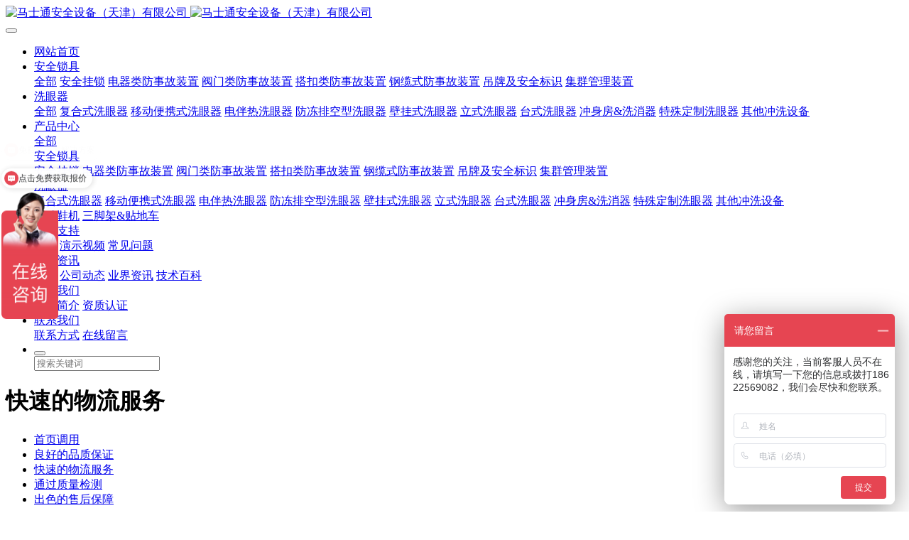

--- FILE ---
content_type: text/html;charset=UTF-8
request_url: https://www.marst.com.cn/survive1/show.php?id=148
body_size: 6842
content:
<!DOCTYPE HTML>
<html class=" met-web oxh" >
<head>
<meta charset="utf-8">
<meta name="renderer" content="webkit">
<meta http-equiv="X-UA-Compatible" content="IE=edge,chrome=1">
<meta name="viewport" content="width=device-width,initial-scale=1.0,maximum-scale=1.0,minimum-scale=1.0,user-scalable=0,minimal-ui">
<meta name="format-detection" content="telephone=no">
<title>快速的物流服务-马士通安全设备（天津）有限公司</title>
<meta name="description" content="提供多种货运方式，快速的将货物送到全球每位客户的手中">
<meta name="keywords" content="洗眼器,安全锁具,安全挂锁">
<meta name="generator" content="MetInfo 7.0.0" data-variable="../|cn|cn|mui455|1|148|148" data-user_name="">
<link href="../favicon.ico" rel="shortcut icon" type="image/x-icon">
<link rel="stylesheet" type="text/css" href="../public/ui/v2/static/css/basic.css?1587351349">
<link rel="stylesheet" type="text/css" href="../templates/mui455/cache/show_cn.css?1763714053">
<!-- Google Tag Manager -->
<script>(function(w,d,s,l,i){w[l]=w[l]||[];w[l].push({'gtm.start':
new Date().getTime(),event:'gtm.js'});var f=d.getElementsByTagName(s)[0],
j=d.createElement(s),dl=l!='dataLayer'?'&l='+l:'';j.async=true;j.src=
'https://www.googletagmanager.com/gtm.js?id='+i+dl;f.parentNode.insertBefore(j,f);
})(window,document,'script','dataLayer','GTM-MH77HR4');</script>
<!-- End Google Tag Manager -->
<script> var _hmt = _hmt || []; (function() { var hm = document.createElement("script"); hm.src = "https://hm.baidu.com/hm.js?6bbf0256907b8ddd822ece42bd7ffd94"; var s = document.getElementsByTagName("script")[0]; s.parentNode.insertBefore(hm, s); })(); </script>
<style>
body{
    background-color:#ffffff !important;font-family: !important;}
h1,h2,h3,h4,h5,h6{font-family: !important;}
</style>
<script>(function(){var t=navigator.userAgent;(t.indexOf("rv:11")>=0||t.indexOf("MSIE 10")>=0)&&document.write("<script src=\"../app/system/include/static/vendor/html5shiv.min.js\"><\/script>")})();</script>
<!--[if lte IE 9]>
<script src="../public/ui/v2/static/js/lteie9.js"></script>
<![endif]-->
</head>
<!--[if lte IE 9]>
<div class="text-xs-center m-b-0 bg-blue-grey-100 alert">
    <button type="button" class="close" aria-label="Close" data-dismiss="alert">
        <span aria-hidden="true">×</span>
    </button>
    你正在使用一个 <strong>过时</strong> 的浏览器。请 <a href=https://browsehappy.com/ target=_blank>升级您的浏览器</a>，以提高您的体验。</div>
<![endif]-->
<body>
            <body class="met-navfixed     ny-nobanner ">
    <header class='met-head navbar-fixed-top' m-id='1' m-type='head_nav'>
    <nav class="navbar navbar-default box-shadow-none head_nav_met_28_7_1     notopacity" data-bg="#ffffff|0.5" data-botbg="#ffffff|1">
        <div class="container">
            <div class="row">
                <h1 hidden>马士通安全设备（天津）有限公司</h1>
                <!-- logo -->
                <div class="navbar-header pull-xs-left">
                    <a href="../" class="met-logo vertical-align block pull-xs-left p-y-5" title="马士通安全设备（天津）有限公司">
                        <div class="vertical-align-middle">
                            <img src="../upload/202004/1587345634.png" alt="马士通安全设备（天津）有限公司" class="logo     haslogo">
                            <img src="../upload/202004/1587345335.png" alt="马士通安全设备（天津）有限公司" class="logo1  hidden     haslogo">
                        </div>
                    </a>
                </div>
                <!-- logo -->
                <button type="button" class="navbar-toggler hamburger hamburger-close collapsed p-x-5 head_nav_met_28_7_1-toggler" data-target="#head_nav_met_28_7_1-collapse" data-toggle="collapse">
                    <span class="sr-only"></span>
                    <span class="hamburger-bar"></span>
                </button>
                <!-- 会员注册登录 -->
                    
                <!-- 会员注册登录 -->

                <!-- 导航 -->
                <div class="collapse navbar-collapse navbar-collapse-toolbar pull-md-right p-0" id="head_nav_met_28_7_1-collapse">
                    <ul class="nav navbar-nav navlist">
                        <li class='nav-item'>
                            <a href="../" title="网站首页" class="nav-link
                                                            ">网站首页</a>
                        </li>
                                                                            <li class="nav-item dropdown m-l-25     ">
                                                            <a
                                href="../product/product.php?class2=113"
                                target='_self'                                title="安全锁具"
                                class="nav-link dropdown-toggle "
                                data-toggle="dropdown" data-hover="dropdown"
                            >
                                                        安全锁具</a>
                                                            <div class="dropdown-menu dropdown-menu-right dropdown-menu-bullet two-menu">
                                                                                                <a href="../product/product.php?class2=113" target='_self' title="全部" class='dropdown-item nav-parent hidden-lg-up'>全部</a>
                                                                                                                                    <a href="../product/product.php?class3=116" target='_blank' title="安全挂锁" class='dropdown-item border-top1 hassub '>安全挂锁</a>
                                                                                                                                    <a href="../product/product.php?class3=118" target='_self' title="电器类防事故装置" class='dropdown-item border-top1 hassub '>电器类防事故装置</a>
                                                                                                                                    <a href="../product/product.php?class3=119" target='_self' title="阀门类防事故装置" class='dropdown-item border-top1 hassub '>阀门类防事故装置</a>
                                                                                                                                    <a href="../product/product.php?class3=120" target='_blank' title="搭扣类防事故装置" class='dropdown-item border-top1 hassub '>搭扣类防事故装置</a>
                                                                                                                                    <a href="../product/product.php?class3=121" target='_self' title="钢缆式防事故装置" class='dropdown-item border-top1 hassub '>钢缆式防事故装置</a>
                                                                                                                                    <a href="../product/product.php?class3=117" target='_self' title="吊牌及安全标识" class='dropdown-item border-top1 hassub '>吊牌及安全标识</a>
                                                                                                                                    <a href="../product/product.php?class3=122" target='_self' title="集群管理装置" class='dropdown-item border-top1 hassub '>集群管理装置</a>
                                                                                            </div>
                        </li>
                                                                                                    <li class="nav-item dropdown m-l-25     ">
                                                            <a
                                href="../product/product.php?class2=114"
                                target='_self'                                title="洗眼器"
                                class="nav-link dropdown-toggle "
                                data-toggle="dropdown" data-hover="dropdown"
                            >
                                                        洗眼器</a>
                                                            <div class="dropdown-menu dropdown-menu-right dropdown-menu-bullet two-menu">
                                                                                                <a href="../product/product.php?class2=114" target='_self' title="全部" class='dropdown-item nav-parent hidden-lg-up'>全部</a>
                                                                                                                                    <a href="../product/product.php?class3=123" target='_blank' title="复合式洗眼器" class='dropdown-item border-top1 hassub '>复合式洗眼器</a>
                                                                                                                                    <a href="../product/product.php?class3=128" target='_self' title="移动便携式洗眼器" class='dropdown-item border-top1 hassub '>移动便携式洗眼器</a>
                                                                                                                                    <a href="../product/product.php?class3=127" target='_self' title="电伴热洗眼器" class='dropdown-item border-top1 hassub '>电伴热洗眼器</a>
                                                                                                                                    <a href="../product/product.php?class3=126" target='_self' title="防冻排空型洗眼器" class='dropdown-item border-top1 hassub '>防冻排空型洗眼器</a>
                                                                                                                                    <a href="../product/product.php?class3=125" target='_self' title="壁挂式洗眼器" class='dropdown-item border-top1 hassub '>壁挂式洗眼器</a>
                                                                                                                                    <a href="../product/product.php?class3=124" target='_self' title="立式洗眼器" class='dropdown-item border-top1 hassub '>立式洗眼器</a>
                                                                                                                                    <a href="../product/product.php?class3=129" target='_self' title="台式洗眼器" class='dropdown-item border-top1 hassub '>台式洗眼器</a>
                                                                                                                                    <a href="../product/product.php?class3=130" target='_blank' title="冲身房&洗消器" class='dropdown-item border-top1 hassub '>冲身房&洗消器</a>
                                                                                                                                    <a href="../product/product.php?class3=159" target='_self' title="特殊定制洗眼器" class='dropdown-item border-top1 hassub '>特殊定制洗眼器</a>
                                                                                                                                    <a href="../product/product.php?class3=158" target='_self' title="其他冲洗设备" class='dropdown-item border-top1 hassub '>其他冲洗设备</a>
                                                                                            </div>
                        </li>
                                                                                                    <li class="nav-item dropdown m-l-25     ">
                                                            <a
                                href="../product/"
                                target='_self'                                title="产品中心"
                                class="nav-link dropdown-toggle "
                                data-toggle="dropdown" data-hover="dropdown"
                            >
                                                        产品中心</a>
                                                            <div class="dropdown-menu dropdown-menu-right dropdown-menu-bullet two-menu">
                                                                                                <a href="../product/" target='_self' title="全部" class='dropdown-item nav-parent hidden-lg-up'>全部</a>
                                                                                                                                    <div class="dropdown-submenu border-top1     ">
                                    <a href="../product/product.php?class2=113" target='_self' class="dropdown-item ">安全锁具</a>
                                    <div class="dropdown-menu     ">
                                                                                    <a href="../product/product.php?class3=116" target='_blank' class="dropdown-item border-top1 " >安全挂锁</a>
                                                                                    <a href="../product/product.php?class3=118" target='_self' class="dropdown-item border-top1 " >电器类防事故装置</a>
                                                                                    <a href="../product/product.php?class3=119" target='_self' class="dropdown-item border-top1 " >阀门类防事故装置</a>
                                                                                    <a href="../product/product.php?class3=120" target='_blank' class="dropdown-item border-top1 " >搭扣类防事故装置</a>
                                                                                    <a href="../product/product.php?class3=121" target='_self' class="dropdown-item border-top1 " >钢缆式防事故装置</a>
                                                                                    <a href="../product/product.php?class3=117" target='_self' class="dropdown-item border-top1 " >吊牌及安全标识</a>
                                                                                    <a href="../product/product.php?class3=122" target='_self' class="dropdown-item border-top1 " >集群管理装置</a>
                                                                            </div>
                                </div>
                                                                                                                                    <div class="dropdown-submenu border-top1     ">
                                    <a href="../product/product.php?class2=114" target='_self' class="dropdown-item ">洗眼器</a>
                                    <div class="dropdown-menu     ">
                                                                                    <a href="../product/product.php?class3=123" target='_blank' class="dropdown-item border-top1 " >复合式洗眼器</a>
                                                                                    <a href="../product/product.php?class3=128" target='_self' class="dropdown-item border-top1 " >移动便携式洗眼器</a>
                                                                                    <a href="../product/product.php?class3=127" target='_self' class="dropdown-item border-top1 " >电伴热洗眼器</a>
                                                                                    <a href="../product/product.php?class3=126" target='_self' class="dropdown-item border-top1 " >防冻排空型洗眼器</a>
                                                                                    <a href="../product/product.php?class3=125" target='_self' class="dropdown-item border-top1 " >壁挂式洗眼器</a>
                                                                                    <a href="../product/product.php?class3=124" target='_self' class="dropdown-item border-top1 " >立式洗眼器</a>
                                                                                    <a href="../product/product.php?class3=129" target='_self' class="dropdown-item border-top1 " >台式洗眼器</a>
                                                                                    <a href="../product/product.php?class3=130" target='_blank' class="dropdown-item border-top1 " >冲身房&洗消器</a>
                                                                                    <a href="../product/product.php?class3=159" target='_self' class="dropdown-item border-top1 " >特殊定制洗眼器</a>
                                                                                    <a href="../product/product.php?class3=158" target='_self' class="dropdown-item border-top1 " >其他冲洗设备</a>
                                                                            </div>
                                </div>
                                                                                                                                    <a href="../product/product.php?class2=111" target='_self' title="自动鞋机" class='dropdown-item border-top1 hassub '>自动鞋机</a>
                                                                                                                                    <a href="../product/product.php?class2=115" target='_self' title="三脚架&贴地车" class='dropdown-item border-top1 hassub '>三脚架&贴地车</a>
                                                                                            </div>
                        </li>
                                                                                                    <li class="nav-item dropdown m-l-25     ">
                                                            <a
                                href="../survice/"
                                target='_self'                                title="服务支持"
                                class="nav-link dropdown-toggle "
                                data-toggle="dropdown" data-hover="dropdown"
                            >
                                                        服务支持</a>
                                                            <div class="dropdown-menu dropdown-menu-right dropdown-menu-bullet two-menu">
                                                                                                <a href="../survice/" target='_self' title="全部" class='dropdown-item nav-parent hidden-lg-up'>全部</a>
                                                                                                                                    <a href="../survice/news.php?class2=141" target='_self' title="演示视频" class='dropdown-item border-top1 hassub '>演示视频</a>
                                                                                                                                    <a href="../survice/news.php?class2=142" target='_self' title="常见问题" class='dropdown-item border-top1 hassub '>常见问题</a>
                                                                                            </div>
                        </li>
                                                                                                    <li class="nav-item dropdown m-l-25     ">
                                                            <a
                                href="../news/"
                                target='_self'                                title="新闻资讯"
                                class="nav-link dropdown-toggle "
                                data-toggle="dropdown" data-hover="dropdown"
                            >
                                                        新闻资讯</a>
                                                            <div class="dropdown-menu dropdown-menu-right dropdown-menu-bullet two-menu">
                                                                                                <a href="../news/" target='_self' title="全部" class='dropdown-item nav-parent hidden-lg-up'>全部</a>
                                                                                                                                    <a href="../news/news.php?class2=4" target='_self' title="公司动态" class='dropdown-item border-top1 hassub '>公司动态</a>
                                                                                                                                    <a href="../news/news.php?class2=5" target='_self' title="业界资讯" class='dropdown-item border-top1 hassub '>业界资讯</a>
                                                                                                                                    <a href="../news/news.php?class2=133" target='_self' title="技术百科" class='dropdown-item border-top1 hassub '>技术百科</a>
                                                                                            </div>
                        </li>
                                                                                                    <li class="nav-item dropdown m-l-25     ">
                                                            <a
                                href="../about/"
                                target='_self'                                title="关于我们"
                                class="nav-link dropdown-toggle "
                                data-toggle="dropdown" data-hover="dropdown"
                            >
                                                        关于我们</a>
                                                            <div class="dropdown-menu dropdown-menu-right dropdown-menu-bullet two-menu">
                                                                                                                                                                    <a href="../about/show.php?id=19" target='_self' title="公司简介" class='dropdown-item border-top1 hassub '>公司简介</a>
                                                                                                                                    <a href="../about/show.php?id=136" target='_self' title="资质认证" class='dropdown-item border-top1 hassub '>资质认证</a>
                                                                                            </div>
                        </li>
                                                                                                    <li class="nav-item dropdown m-l-25     ">
                                                            <a
                                href="../contact/"
                                target='_self'                                title="联系我们"
                                class="nav-link dropdown-toggle "
                                data-toggle="dropdown" data-hover="dropdown"
                            >
                                                        联系我们</a>
                                                            <div class="dropdown-menu dropdown-menu-right dropdown-menu-bullet two-menu">
                                                                                                                                                                    <a href="../contact/show.php?id=98" target='_self' title="联系方式" class='dropdown-item border-top1 hassub '>联系方式</a>
                                                                                                                                    <a href="../message/" target='_self' title="在线留言" class='dropdown-item border-top1 hassub '>在线留言</a>
                                                                                            </div>
                        </li>
                                                                                                        <li class="pull-md-left searchBase nav-item">
                                <form method="get" action="../search/search.php?lang=cn">
                                    <!-- add start -->
                                    <input type="hidden" name='lang' value="cn">
                                    <input type="hidden" name='class1' value="146">
                                    <input type="hidden" name='class2' value="148">
                                    <input type="hidden" name='class3' value="">
                                    <input type="hidden" name='search' value="search">
                                    <!-- add end -->
                                    <div class="input-search">
                                        <button type="submit" class="boxsub input-search-btn"><i class="icon wb-search"></i></button>
                                        <div class="form-group m-b-0">
                                            <input type="text" class="SearchWords" name="searchword" value="" placeholder="搜索关键词">
                                        </div>
                                    </div>
                                </form>
                            </li>
                                                                                                                                                                                    </ul>
                </div>
                <!-- 导航 -->
            </div>
        </div>
    </nav>
</header>

                            <div class="banner_met_21_7_2-ny vertical-align text-xs-center" m-id='2' m-type='banner'>
            <h1 class="vertical-align-middle">快速的物流服务</h1>
        </div>
    

            <div class="subcolumn_nav_met_21_1_5" m-id='5' m-type='nocontent'>
	<div class="container">
		<div class="row">
			<div class="clearfix">
				<div class="subcolumn-nav text-xs-left">
					<ul class="subcolumn_nav_met_21_1_5-ul m-b-0 p-y-10 p-x-0 ulstyle">
							
						    							    								<li>
									<a href="../survive1/"  title="首页调用"
									    									class="link"
																		>首页调用</a>
								</li>
																									    						<li>
							<a href="../survive1/show.php?id=147" title="良好的品质保证" class=' link'>良好的品质保证</a>
						</li>
																		    						<li>
							<a href="../survive1/show.php?id=148" title="快速的物流服务" class='active link'>快速的物流服务</a>
						</li>
																		    						<li>
							<a href="../survive1/show.php?id=149" title="通过质量检测" class=' link'>通过质量检测</a>
						</li>
																		    						<li>
							<a href="../survive1/show.php?id=150" title="出色的售后保障" class=' link'>出色的售后保障</a>
						</li>
																							</ul>
				</div>
				    			</div>
		</div>
	</div>
</div>
            
        <main class="show_met_21_3_6 met-show-body panel m-b-0" m-id='6'>   
    <div class="container">
        <div class="row">
                                <div class="tops">
                                            <div class="col-sm-6 padding-zero">
                            <h2>快速的物流服务</h2>
                                                            <p></p>
                        </div>
                                                                    <div class="col-sm-6 padding-zero">
                            <ol class="breadcrumb m-b-0 subcolumn-crumbs">
                                <li class='breadcrumb-item'>
                                    <span>您的位置：</span>
                                </li>
                                <li class='breadcrumb-item'>
                                    <a href="../" title="网站首页" class=''>网站首页</a>
                                </li>
                                                                                                        <li class='breadcrumb-item'>
                                        <a href="../survive1/" title="首页调用" class=''>首页调用</a>
                                    </li>
                                                                                                                                        <li class='breadcrumb-item'>
                                        <a href="../survive1/show.php?id=148" title="快速的物流服务" class=''>快速的物流服务</a>
                                    </li>
                                                                                                                                                                    <li class='breadcrumb-item'>
                                    <a href="../survive1/show.php?id=148" title="" class=''></a>
                                </li>
                            </ol>
                        </div>
                                    </div>
                <section class="met-editor clearfix">
                                            <p>提供多种货运方式，快速的将货物送到全球每位客户的手中<br/></p>                                    </section>
                                            </div>
    </div>
</main>


        <div class="foot_nav_met_16_1_49 border-top1 text-xs-center" m-id='49' m-type='foot_nav'>
	<div class="container">
		<div class="row mob-masonry     center">
						    			<div class="col-lg-2 col-md-3 col-xs-6 list masonry-item">
				<h4 class='font-size-16 m-t-0'>
					<a href="../product/" target='_self'  title="产品中心">    <span style=''>产品中心</span></a>
				</h4>
				    				<ul class='ulstyle m-b-0'>
										<li>
						<a href="../product/product.php?class2=113" target='_self' title="安全锁具">    <span style=''>安全锁具</span></a>
					</li>
										<li>
						<a href="../product/product.php?class2=114" target='_self' title="洗眼器">    <span style=''>洗眼器</span></a>
					</li>
										<li>
						<a href="../product/product.php?class2=111" target='_self' title="自动鞋机">    <span style=''>自动鞋机</span></a>
					</li>
										<li>
						<a href="../product/product.php?class2=115" target='_self' title="三脚架&贴地车">    <span style=''>三脚架&贴地车</span></a>
					</li>
									</ul>
							</div>
									    			<div class="col-lg-2 col-md-3 col-xs-6 list masonry-item">
				<h4 class='font-size-16 m-t-0'>
					<a href="../news/" target='_self'  title="新闻资讯">    <span style=''>新闻资讯</span></a>
				</h4>
				    				<ul class='ulstyle m-b-0'>
										<li>
						<a href="../news/news.php?class2=4" target='_self' title="公司动态">    <span style=''>公司动态</span></a>
					</li>
										<li>
						<a href="../news/news.php?class2=5" target='_self' title="业界资讯">    <span style=''>业界资讯</span></a>
					</li>
										<li>
						<a href="../news/news.php?class2=133" target='_self' title="技术百科">    <span style=''>技术百科</span></a>
					</li>
									</ul>
							</div>
									    			<div class="col-lg-2 col-md-3 col-xs-6 list masonry-item">
				<h4 class='font-size-16 m-t-0'>
					<a href="../about/" target='_self'  title="关于我们">    <span style=''>关于我们</span></a>
				</h4>
				    				<ul class='ulstyle m-b-0'>
										<li>
						<a href="../about/show.php?id=19" target='_self' title="公司简介">    <span style=''>公司简介</span></a>
					</li>
										<li>
						<a href="../about/show.php?id=136" target='_self' title="资质认证">    <span style=''>资质认证</span></a>
					</li>
									</ul>
							</div>
									    			<div class="col-lg-2 col-md-3 col-xs-6 list masonry-item">
				<h4 class='font-size-16 m-t-0'>
					<a href="../contact/" target='_self'  title="联系我们">    <span style=''>联系我们</span></a>
				</h4>
				    				<ul class='ulstyle m-b-0'>
										<li>
						<a href="../contact/show.php?id=98" target='_self' title="联系方式">    <span style=''>联系方式</span></a>
					</li>
										<li>
						<a href="../message/" target='_self' title="在线留言">    <span style=''>在线留言</span></a>
					</li>
									</ul>
							</div>
									    						<div class="col-lg-3 col-md-12 col-xs-12 info masonry-item">
				    				<em class='font-size-26'><a href="tel:18622569082" title="">18622569082</a></em>
								    				    				<a id="met-weixin" data-plugin="webuiPopover" data-trigger="hover" data-animation="pop" data-placement='top' data-width='155' data-padding='0' data-content="<div class='text-xs-center'>
					<img src='../upload/201909/1569484094.jpg' alt='马士通安全设备（天津）有限公司' width='150' height='150' id='met-weixin-img'></div>
				">
					<i class="fa fa-weixin light-green-700"></i>
				</a>
								    				    				<a href="https://weibo.com/u/5244166670?is_hot=1#_loginLayer_1569483268213" rel="nofollow" target="_blank">
					<i class="fa fa-weibo red-600"></i>
				</a>
								    				    				    				    			</div>
		</div>
	</div>
</div>

        <footer class='foot_info_met_21_5_45 met-foot border-top1       hasbottom' m-id='45' m-type='foot'>
	<div class="container">
        <!-- Row -->
        <div class="row">
            <div class="col-md-12">
                <!-- footer logo -->
                                        <div class="footer-logo">
                                                <a href="../" class="met-logo vertical-align navbar-logo" title="马士通安全设备（天津）有限公司"><img src="../upload/201910/1571883230.png" alt="马士通安全设备（天津）有限公司" title="马士通安全设备（天津）有限公司"></a>
                    </div>
                                <!-- /footer logo -->
                <!-- footer follow -->
                <ul class="footer-follow">
                                                                                                                                        </ul>
                <!-- /footer follow -->
                <!-- footer copyright -->
<!--                 <div class="footer-copyright">
                    <p>Copyright © 2017. All Rights Reserved. Designed by jq22</p>
                </div> -->
                <!-- /footer copyright -->
            </div>
        </div>
        <!-- /Row -->
    </div>
	<div class="container text-xs-center">

		    		<p>版权所有：马士通安全设备（天津）有限公司</p>
				    		<p>邮编：300350</p>
				    		<p>18622569082</p>
				    			<p><p><br/></p><p><a href="http://beian.miit.gov.cn" target="_blank" title="备案">津ICP备19005544号-1</a><br/></p></p>
		            		<div class="powered_by_metinfo">
			Powered by <b><a href=http://www.metinfo.cn target=_blank>MetInfo 7.0.0</a></b> &copy;2008-2025 &nbsp;<a href=http://www.metinfo.cn target=_blank>MetInfo Inc.</a>		</div>
		<ul class="met-langlist p-0">
		    		    	    </ul>
	</div>
</footer>
        <div class="foot_info_met_21_5_45_bottom text-xs-center     " data-bg="|#1c4480|1" data-ifbotc=""  m-id='45' m-type='nocontent'>
        <div class="main">
                    <div class="">
            <a href="tel:4006810608" class="item" target="_blank">
                <i class="fa fa-phone"></i>
                <span>电话咨询</span>
            </a>
        </div>
                            <div class="">
            <a href="../product" class="item" target="_blank">
                <i class="fa fa-product-hunt"></i>
                <span>产品列表</span>
            </a>
        </div>
                                        </div>
    </div>

        <a href="#" class="cd-is-visible cd-fade-out back_top_met_36_1_4 cd-top" hidden m-id='4' m-type='nocontent'>
	<i class="fa fa-angle-up" aria-hidden="true"></i>
</a>

<input type="hidden" name="met_lazyloadbg" value="">
<script src="../public/ui/v2/static/js/basic.js?1587351350" data-js_url="../templates/mui455/cache/show_cn.js?1763714053" id="met-page-js"></script>
<script src="../cache/lang_json_cn.js?1763710440"></script>
<!-- Google Tag Manager (noscript) -->
<noscript><iframe src="https://www.googletagmanager.com/ns.html?id=GTM-MH77HR4"
height="0" width="0" style="display:none;visibility:hidden"></iframe></noscript>
<!-- End Google Tag Manager (noscript) -->
</body>
</html>

--- FILE ---
content_type: text/javascript; charset=utf-8
request_url: https://goutong.baidu.com/site/521/6bbf0256907b8ddd822ece42bd7ffd94/b.js?siteId=13694369
body_size: 6518
content:
!function(){"use strict";!function(){var e={styleConfig:{"styleVersion":"1","inviteBox":{"btnBgColor":"#E64552","startPage":1,"isShowText":1,"skinType":1,"buttonType":1,"autoInvite":1,"stayTime":15,"closeTime":20,"toChatTime":5,"inviteWinPos":0,"welcome":"您好，您有什么问题可以在线咨询或者拨打热线18622569082，免费为您解答。","autoChat":0,"btnBgColorType":0,"height":175,"skinIndex":0,"customerStyle":{"acceptFontColor":"#000000","backImg":"","acceptBgColor":"#fecb2e","inviteBackImg":"https://aff-im.bj.bcebos.com/r/image/invite-back-img.png","horizontalPosition":"left","confirmBtnText":"在线咨询","portraitPosition":"top","marginTop":0,"buttonPosition":"center","marginLeft":0},"maxInviteNum":3,"defaultStyle":0,"likeCrm":0,"skinName":"默认皮肤","autoHide":0,"reInvite":1,"sendButton":{"bgColor":"#bfecff","fontColor":"#1980df"},"inviteHeadImg":"https://aff-im.bj.bcebos.com/r/image/invite-head.png","license":"000","fontPosition":"center","width":400,"isCustomerStyle":0,"position":"middle","inviteInterval":30,"inviteWinType":0,"tradeId":0,"fontColor":"#333333"},"aiSupportQuestion":false,"webimConfig":{"isShowIntelWelLan":0,"skinIndex":0,"autoDuration":1,"customerColor":"#E64552","themeType":0,"license":"000","isOpenAutoDirectCom":1,"generalRecommend":1,"isShowCloseBtn":1,"skinType":1,"width":452,"isOpenKeepCom":1,"autoPopupMsg":0,"position":"right-bottom","needVerifyCode":0,"height":471,"waitVisitStayTime":6,"searchTermRecommend":1},"noteBoard":{"btnBgColor":"#E64552","skinIndex":0,"webim":{"webimOnline":1,"webimOffline":1},"displayCompany":1,"skinName":"默认皮肤","cpyInfo":"感谢您的关注，当前客服人员不在线，请填写一下您的信息或拨打18622569082，我们会尽快和您联系。","displayLxb":1,"formText":"感谢您的关注，当前客服人员不在线，请填写一下您的信息，我们会尽快和您联系。","skinType":1,"form":{"formOffline":1,"formOnlineAuto":0},"position":"right-bottom","itemsExt":[],"items":[{"name":"content","required":0,"isShow":0},{"name":"visitorName","required":0,"isShow":1},{"name":"visitorPhone","required":1,"isShow":1}],"cpyTel":"","needVerifyCode":0,"btnBgColorType":0,"board":{"boardOffline":1,"boardOnline":0}},"blackWhiteList":{"type":-1,"siteBlackWhiteList":[]},"isWebim":0,"pageId":0,"seekIcon":{"barrageIconColor":"#E64552","iconHeight":179,"barrageIssue":["点击进行产品选型","您好，有什么可以为您服务","锁具和洗眼器咨询在线服务"],"displayLxb":1,"portraitPosition":"top","skinType":1,"isFixedPosition":1,"iconType":0,"pcGroupiconColor":"#E64552","horizontalPosition":"left","height":52,"customerStyle":{"backImg":""},"skinIndex":0,"iconWidth":80,"likeCrm":0,"skinName":"默认皮肤","groups":[{"groupName":"锁具免费咨询","groupId":950848},{"groupName":"洗眼器免费咨询","groupId":950849},{"groupName":"三脚架免费咨询","groupId":950850},{"groupName":"其它免费咨询","groupId":950851}],"barrageColor":1,"barragePos":1,"marginLeft":0,"pcGroupiconColorType":0,"autoConsult":1,"isOpenAutoDirectCom":0,"barrageSwitch":true,"isCustomerStyle":0,"width":144,"hotIssues":[{"question":"点击免费在线咨询","answer":"","id":"hotIssues:1548234650"},{"question":"免费领全套解决方案","answer":"","id":"hotIssues:984113479"},{"question":"点击免费获取报价","answer":"","id":"hotIssues:212574686"},{"question":"点击进行产品选型","answer":"","id":"hotIssues:1021162451"}],"groupStyle":{"bgColor":"#ffffff","buttonColor":"#d6f3ff","fontColor":"#008edf"},"pcGroupiconType":0,"position":"left-center","barrageIconColorType":0,"groupWidth":131,"marginTop":0},"digitalHumanSetting":{"perid":"4146","gender":0,"demo":{"image":"https://aff-im.cdn.bcebos.com/onlineEnv/r/image/digitalman/digital-woman-demo-webim.png"},"headImage":"https://aff-im.cdn.bcebos.com/onlineEnv/r/image/digitalman/digital-woman-demo.jpg","name":"温柔姐姐","audition":"https://aff-im.cdn.bcebos.com/onlineEnv/r/audio/digitalman/woman.mp3","comment":"以亲切温柔的形象来接待访客，让用户感受到温暖和关怀；","data":{"welcome":{"gif":"https://aff-im.cdn.bcebos.com/onlineEnv/r/image/digitalman/digital-woman-welcome.gif"},"contact":{"gif":"https://aff-im.cdn.bcebos.com/onlineEnv/r/image/digitalman/digital-woman-contact.gif"},"warmLanguage":{"gif":""},"other":{"gif":""}}}},siteConfig:{"eid":"28464512","queuing":"欢迎光临！您已经进入服务队列，请您稍候，马上为您转<span style=\"font-size: 18px !important; font-weight: bold;\">18622569082</span>微信同号）,QQ362316371，<p><span style=\"font-family: 微软雅黑; font-size: 18px; font-weight: bold;\"></span></p>","isOpenOfflineChat":1,"authToken":"bridge","isWebim":0,"imVersion":"im_server","platform":0,"isGray":"false","vstProto":1,"bcpAiAgentEnable":"0","webimConfig":{"isShowIntelWelLan":0,"skinIndex":0,"autoDuration":1,"customerColor":"#E64552","themeType":0,"license":"000","isOpenAutoDirectCom":1,"generalRecommend":1,"isShowCloseBtn":1,"skinType":1,"width":452,"isOpenKeepCom":1,"autoPopupMsg":0,"position":"right-bottom","needVerifyCode":0,"height":471,"waitVisitStayTime":6,"searchTermRecommend":1},"isOpenRobot":0,"startTime":1764847535587,"authType":4,"prologue":"欢迎您来咨询，专业人工服务请拨打18622569082（微信同号），或留下您的电话或微信，我们马上联系您。<p><span style=\"font-weight: bold;\"><span style=\"margin: 0px; padding: 0px; list-style: none; color: rgb(79, 79, 79); font-family: 'Microsoft YaHei', Arial, sans-serif;\"></span><span style=\"margin: 0px; padding: 0px; list-style: none; color: rgb(79, 79, 79); font-family: 微软雅黑;\"></span></span></p>","isPreonline":0,"isOpenSmartReply":1,"isCsOnline":0,"siteToken":"6bbf0256907b8ddd822ece42bd7ffd94","userId":"28464512","route":"1","csrfToken":"429c780d58b8476890e9cb874b92a852","ymgWhitelist":true,"likeVersion":"generic","newWebIm":1,"siteId":"13694369","online":"false","bid":"","webRoot":"https://affimvip.baidu.com/cps5/","isSmallFlow":0,"userCommonSwitch":{"isOpenTelCall":false,"isOpenCallDialog":false,"isOpenStateOfRead":true,"isOpenVisitorLeavingClue":true,"isOpenVoiceMsg":true,"isOpenVoiceCom":true}}};Object.freeze(e),window.affImConfig=e;var i=document.createElement("script"); i.src="https://aff-im.cdn.bcebos.com/onlineEnv/imsdk/1735891798/affim.js",i.setAttribute("charset","UTF-8");var o=document.getElementsByTagName("head")[0]||document.body;o.insertBefore(i,o.firstElement||null)}()}();